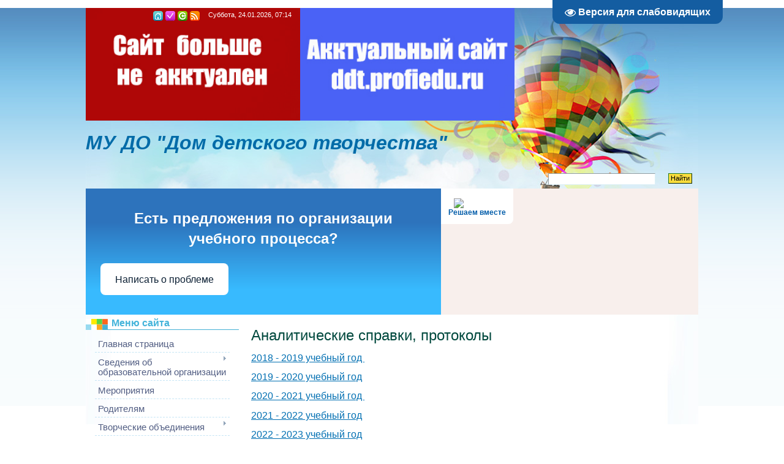

--- FILE ---
content_type: text/html; charset=UTF-8
request_url: https://ddt-kch.ucoz.ru/index/analiticheskie_spravki_protokoly/0-144
body_size: 11796
content:
<!DOCTYPE html>
<html>
<head>

	<script type="text/javascript">new Image().src = "//counter.yadro.ru/hit;ucoznet?r"+escape(document.referrer)+(screen&&";s"+screen.width+"*"+screen.height+"*"+(screen.colorDepth||screen.pixelDepth))+";u"+escape(document.URL)+";"+Date.now();</script>
	<script type="text/javascript">new Image().src = "//counter.yadro.ru/hit;ucoz_desktop_ad?r"+escape(document.referrer)+(screen&&";s"+screen.width+"*"+screen.height+"*"+(screen.colorDepth||screen.pixelDepth))+";u"+escape(document.URL)+";"+Date.now();</script>
<meta http-equiv="content-type" content="text/html; charset=UTF-8">
<meta http-equiv="X-UA-Compatible" content="IE=edge" />
<title>ДДТ Качканар - Аналитические справки, протоколы</title>

<link type="text/css" rel="StyleSheet" href="/.s/src/css/808.css" />

	<link rel="stylesheet" href="/.s/src/base.min.css?v=221308" />
	<link rel="stylesheet" href="/.s/src/layer7.min.css?v=221308" />

	<script src="/.s/src/jquery-1.12.4.min.js"></script>
	
	<script src="/.s/src/uwnd.min.js?v=221308"></script>
	<script src="//s741.ucoz.net/cgi/uutils.fcg?a=uSD&ca=2&ug=999&isp=0&r=0.560473707705029"></script>
	<link rel="stylesheet" href="/.s/src/ulightbox/ulightbox.min.css" />
	<link rel="stylesheet" href="/.s/src/social.css" />
	<script src="/.s/src/ulightbox/ulightbox.min.js"></script>
	<script src="/.s/src/visually_impaired.min.js"></script>
	<script>
/* --- UCOZ-JS-DATA --- */
window.uCoz = {"language":"ru","uLightboxType":1,"site":{"host":"ddt-kch.ucoz.ru","id":"0ddt-kch","domain":null},"layerType":7,"country":"US","module":"index","sign":{"7254":"Изменить размер","7287":"Перейти на страницу с фотографией.","7251":"Запрошенный контент не может быть загружен. Пожалуйста, попробуйте позже.","7253":"Начать слайд-шоу","5255":"Помощник","3125":"Закрыть","5458":"Следующий","7252":"Предыдущий"},"ssid":"577644220064734153220"};
/* --- UCOZ-JS-CODE --- */
	var uhe    = 2;
	var lng    = 'ru';
	var has    = 0;
	var imgs   = 1;
	var bg     = 1;
	var hwidth = 0;
	var bgs    = [1, 2 ];
	var fonts  = [18,20,22,24,26,28];
	var eyeSVG = '<?xml version="1.0" encoding="utf-8"?><svg width="18" height="18" viewBox="0 0 1750 1750" xmlns="http://www.w3.org/2000/svg"><path fill="#ffffff" d="M1664 960q-152-236-381-353 61 104 61 225 0 185-131.5 316.5t-316.5 131.5-316.5-131.5-131.5-316.5q0-121 61-225-229 117-381 353 133 205 333.5 326.5t434.5 121.5 434.5-121.5 333.5-326.5zm-720-384q0-20-14-34t-34-14q-125 0-214.5 89.5t-89.5 214.5q0 20 14 34t34 14 34-14 14-34q0-86 61-147t147-61q20 0 34-14t14-34zm848 384q0 34-20 69-140 230-376.5 368.5t-499.5 138.5-499.5-139-376.5-368q-20-35-20-69t20-69q140-229 376.5-368t499.5-139 499.5 139 376.5 368q20 35 20 69z"/></svg>';
	jQuery(function ($) {
		document.body.insertAdjacentHTML('afterBegin', '<a id="uhvb" class="in-body top-right" style="background-color:#145da1; color:#ffffff; " href="javascript:;" onclick="uvcl();" itemprop="copy">'+eyeSVG+' <b>Версия для слабовидящих</b></a>');
		uhpv(has);
	});
	
 function uSocialLogin(t) {
			var params = {"google":{"width":700,"height":600},"yandex":{"width":870,"height":515},"facebook":{"height":520,"width":950},"vkontakte":{"height":400,"width":790},"ok":{"width":710,"height":390}};
			var ref = escape(location.protocol + '//' + ('ddt-kch.ucoz.ru' || location.hostname) + location.pathname + ((location.hash ? ( location.search ? location.search + '&' : '?' ) + 'rnd=' + Date.now() + location.hash : ( location.search || '' ))));
			window.open('/'+t+'?ref='+ref,'conwin','width='+params[t].width+',height='+params[t].height+',status=1,resizable=1,left='+parseInt((screen.availWidth/2)-(params[t].width/2))+',top='+parseInt((screen.availHeight/2)-(params[t].height/2)-20)+'screenX='+parseInt((screen.availWidth/2)-(params[t].width/2))+',screenY='+parseInt((screen.availHeight/2)-(params[t].height/2)-20));
			return false;
		}
		function TelegramAuth(user){
			user['a'] = 9; user['m'] = 'telegram';
			_uPostForm('', {type: 'POST', url: '/index/sub', data: user});
		}
function loginPopupForm(params = {}) { new _uWnd('LF', ' ', -250, -100, { closeonesc:1, resize:1 }, { url:'/index/40' + (params.urlParams ? '?'+params.urlParams : '') }) }
/* --- UCOZ-JS-END --- */
</script>

	<style>.UhideBlock{display:none; }</style>

</head>
<body>
<div id="utbr8214" rel="s741"></div>

<div class="wrap"><div class="wrap1">
<div class="contanier">
<!--U1AHEADER1Z--><div class="header">
<div class="date"> Суббота, 24.01.2026, 07:14</div><p align="left" style="text-align: left;"><span style="font-size: 8pt;"><img src="https://ddt-kch.ucoz.ru/123/sajt.jpg" alt="рпр" align="left" width="350px"></span><img src="https://ddt-kch.ucoz.ru/123/2sajt.jpg" alt="яс" align="left" width="350px"></p><p align="left" style="text-align: left;"><span style="font-weight: bold; font-style: italic; font-size: 24pt; color: rgb(0, 107, 168);"><br></span></p><p align="left" style="text-align: left;"><span style="font-weight: bold; font-style: italic; font-size: 24pt; color: rgb(0, 107, 168);"><br></span></p><p align="left" style="text-align: left;"><span style="font-weight: bold; font-style: italic; font-size: 24pt; color: rgb(0, 107, 168);"><br></span></p><p align="left" style="text-align: left;"><span style="font-weight: bold; font-style: italic; font-size: 24pt; color: rgb(0, 107, 168);"><br></span></p><p align="left" style="text-align: left;"><span style="font-weight: bold; font-style: italic; font-size: 24pt; color: rgb(0, 107, 168);">МУ ДО "Дом детского творчества"
 </span><!-- </logo> --></p>
<div class="navigation">
<a href="http://ddt-kch.ucoz.ru/" class="i-home" title="Главная"><!--<s5176>-->Главная<!--</s>--></a>

<a href="/register" class="i-add" title="Регистрация"><!--<s3089>-->Регистрация<!--</s>--></a>
<a href="javascript:;" rel="nofollow" onclick="loginPopupForm(); return false;" class="i-enter" title="Вход"><!--<s3087>-->Вход<!--</s>--></a>

<a href="https://ddt-kch.ucoz.ru/news/rss/" class="i-rss" title="RSS">RSS</a>
</div>
<div class="user-bar"> </div>
<div id="uidLogForm" class="auth-block" align="center"><a href="javascript:;" onclick="window.open('https://login.uid.me/?site=0ddt-kch&ref='+escape(location.protocol + '//' + ('ddt-kch.ucoz.ru' || location.hostname) + location.pathname + ((location.hash ? ( location.search ? location.search + '&' : '?' ) + 'rnd=' + Date.now() + location.hash : ( location.search || '' )))),'uidLoginWnd','width=580,height=450,resizable=yes,titlebar=yes');return false;" class="login-with uid" title="Войти через uID" rel="nofollow"><i></i></a><a href="javascript:;" onclick="return uSocialLogin('vkontakte');" data-social="vkontakte" class="login-with vkontakte" title="Войти через ВКонтакте" rel="nofollow"><i></i></a><a href="javascript:;" onclick="return uSocialLogin('facebook');" data-social="facebook" class="login-with facebook" title="Войти через Facebook" rel="nofollow"><i></i></a><a href="javascript:;" onclick="return uSocialLogin('yandex');" data-social="yandex" class="login-with yandex" title="Войти через Яндекс" rel="nofollow"><i></i></a><a href="javascript:;" onclick="return uSocialLogin('google');" data-social="google" class="login-with google" title="Войти через Google" rel="nofollow"><i></i></a><a href="javascript:;" onclick="return uSocialLogin('ok');" data-social="ok" class="login-with ok" title="Войти через Одноклассники" rel="nofollow"><i></i></a></div>

		<div class="searchForm">
			<form onsubmit="this.sfSbm.disabled=true" method="get" style="margin:0" action="/search/">
				<div align="center" class="schQuery">
					<input type="text" name="q" maxlength="30" size="20" class="queryField" />
				</div>
				<div align="center" class="schBtn">
					<input type="submit" class="searchSbmFl" name="sfSbm" value="Найти" />
				</div>
				<input type="hidden" name="t" value="0">
			</form>
		</div> 
</div>
 <!--<div><img src="//ddt-kch.ucoz.ru/logotip.png" alt="" width="200px" height="140px"></div>-->

<div><br>
<script src='https://pos.gosuslugi.ru/bin/script.min.js'></script> 
<style><!--#js-show-iframe-wrapper{position:relative;display:flex;align-items:center;justify-content:center;width:100%;min-width:293px;max-width:100%;background:linear-gradient(138.4deg,#38bafe 26.49%,#2d73bc 79.45%);color:#fff;cursor:pointer}#js-show-iframe-wrapper .pos-banner-fluid *{box-sizing:border-box}#js-show-iframe-wrapper .pos-banner-fluid .pos-banner-btn_2{display:block;width:240px;min-height:56px;font-size:18px;line-height:24px;cursor:pointer;background:#0d4cd3;color:#fff;border:none;border-radius:8px;outline:0}#js-show-iframe-wrapper .pos-banner-fluid .pos-banner-btn_2:hover{background:#1d5deb}#js-show-iframe-wrapper .pos-banner-fluid .pos-banner-btn_2:focus{background:#2a63ad}#js-show-iframe-wrapper .pos-banner-fluid .pos-banner-btn_2:active{background:#2a63ad}@-webkit-keyframes fadeInFromNone{0%{display:none;opacity:0}1%{display:block;opacity:0}100%{display:block;opacity:1}}@keyframes fadeInFromNone{0%{display:none;opacity:0}1%{display:block;opacity:0}100%{display:block;opacity:1}}@font-face{font-family:LatoWebLight;src:url(https://pos.gosuslugi.ru/bin/fonts/Lato/fonts/Lato-Light.woff2) format("woff2"),url(https://pos.gosuslugi.ru/bin/fonts/Lato/fonts/Lato-Light.woff) format("woff"),url(https://pos.gosuslugi.ru/bin/fonts/Lato/fonts/Lato-Light.ttf) format("truetype");font-style:normal;font-weight:400}@font-face{font-family:LatoWeb;src:url(https://pos.gosuslugi.ru/bin/fonts/Lato/fonts/Lato-Regular.woff2) format("woff2"),url(https://pos.gosuslugi.ru/bin/fonts/Lato/fonts/Lato-Regular.woff) format("woff"),url(https://pos.gosuslugi.ru/bin/fonts/Lato/fonts/Lato-Regular.ttf) format("truetype");font-style:normal;font-weight:400}@font-face{font-family:LatoWebBold;src:url(https://pos.gosuslugi.ru/bin/fonts/Lato/fonts/Lato-Bold.woff2) format("woff2"),url(https://pos.gosuslugi.ru/bin/fonts/Lato/fonts/Lato-Bold.woff) format("woff"),url(https://pos.gosuslugi.ru/bin/fonts/Lato/fonts/Lato-Bold.ttf) format("truetype");font-style:normal;font-weight:400}@font-face{font-family:RobotoWebLight;src:url(https://pos.gosuslugi.ru/bin/fonts/Roboto/Roboto-Light.woff2) format("woff2"),url(https://pos.gosuslugi.ru/bin/fonts/Roboto/Roboto-Light.woff) format("woff"),url(https://pos.gosuslugi.ru/bin/fonts/Roboto/Roboto-Light.ttf) format("truetype");font-style:normal;font-weight:400}@font-face{font-family:RobotoWebRegular;src:url(https://pos.gosuslugi.ru/bin/fonts/Roboto/Roboto-Regular.woff2) format("woff2"),url(https://pos.gosuslugi.ru/bin/fonts/Roboto/Roboto-Regular.woff) format("woff"),url(https://pos.gosuslugi.ru/bin/fonts/Roboto/Roboto-Regular.ttf) format("truetype");font-style:normal;font-weight:400}@font-face{font-family:RobotoWebBold;src:url(https://pos.gosuslugi.ru/bin/fonts/Roboto/Roboto-Bold.woff2) format("woff2"),url(https://pos.gosuslugi.ru/bin/fonts/Roboto/Roboto-Bold.woff) format("woff"),url(https://pos.gosuslugi.ru/bin/fonts/Roboto/Roboto-Bold.ttf) format("truetype");font-style:normal;font-weight:400}@font-face{font-family:ScadaWebRegular;src:url(https://pos.gosuslugi.ru/bin/fonts/Scada/Scada-Regular.woff2) format("woff2"),url(https://pos.gosuslugi.ru/bin/fonts/Scada/Scada-Regular.woff) format("woff"),url(https://pos.gosuslugi.ru/bin/fonts/Scada/Scada-Regular.ttf) format("truetype");font-style:normal;font-weight:400}@font-face{font-family:ScadaWebBold;src:url(https://pos.gosuslugi.ru/bin/fonts/Scada/Scada-Bold.woff2) format("woff2"),url(https://pos.gosuslugi.ru/bin/fonts/Scada/Scada-Bold.woff) format("woff"),url(https://pos.gosuslugi.ru/bin/fonts/Scada/Scada-Bold.ttf) format("truetype");font-style:normal;font-weight:400}@font-face{font-family:Geometria;src:url(https://pos.gosuslugi.ru/bin/fonts/Geometria/Geometria.eot);src:url(https://pos.gosuslugi.ru/bin/fonts/Geometria/Geometria.eot?#iefix) format("embedded-opentype"),url(https://pos.gosuslugi.ru/bin/fonts/Geometria/Geometria.woff) format("woff"),url(https://pos.gosuslugi.ru/bin/fonts/Geometria/Geometria.ttf) format("truetype");font-weight:400;font-style:normal}@font-face{font-family:Geometria-ExtraBold;src:url(https://pos.gosuslugi.ru/bin/fonts/Geometria/Geometria-ExtraBold.eot);src:url(https://pos.gosuslugi.ru/bin/fonts/Geometria/Geometria-ExtraBold.eot?#iefix) format("embedded-opentype"),url(https://pos.gosuslugi.ru/bin/fonts/Geometria/Geometria-ExtraBold.woff) format("woff"),url(https://pos.gosuslugi.ru/bin/fonts/Geometria/Geometria-ExtraBold.ttf) format("truetype");font-weight:800;font-style:normal}--></style>
<style><!--#js-show-iframe-wrapper{background:var(--pos-banner-fluid-22__background)}#js-show-iframe-wrapper .pos-banner-fluid .pos-banner-btn_2{width:100%;min-height:52px;background:#fff;color:#0b1f33;font-size:16px;font-family:LatoWeb,sans-serif;font-weight:400;padding:0;line-height:1.2}#js-show-iframe-wrapper .pos-banner-fluid .pos-banner-btn_2:active,#js-show-iframe-wrapper .pos-banner-fluid .pos-banner-btn_2:focus,#js-show-iframe-wrapper .pos-banner-fluid .pos-banner-btn_2:hover{background:#e4ecfd}#js-show-iframe-wrapper .bf-22{position:relative;display:grid;grid-template-columns:var(--pos-banner-fluid-22__grid-template-columns);grid-template-rows:var(--pos-banner-fluid-22__grid-template-rows);width:100%;max-width:var(--pos-banner-fluid-22__max-width);box-sizing:border-box;grid-auto-flow:row dense}#js-show-iframe-wrapper .bf-22__decor{background:var(--pos-banner-fluid-22__bg-url) var(--pos-banner-fluid-22__bg-url-position) no-repeat;background-size:cover;background-color:#f8efec;position:relative}#js-show-iframe-wrapper .bf-22__content{display:flex;flex-direction:column;padding:var(--pos-banner-fluid-22__content-padding);grid-row:var(--pos-banner-fluid-22__content-grid-row);justify-content:center}#js-show-iframe-wrapper .bf-22__text{margin:var(--pos-banner-fluid-22__text-margin);font-size:var(--pos-banner-fluid-22__text-font-size);line-height:1.4;font-family:LatoWeb,sans-serif;font-weight:700;color:#fff}#js-show-iframe-wrapper .bf-22__bottom-wrap{display:flex;flex-direction:row;align-items:center}#js-show-iframe-wrapper .bf-22__logo-wrap{position:absolute;top:var(--pos-banner-fluid-22__logo-wrap-top);left:var(--pos-banner-fluid-22__logo-wrap-right);padding:var(--pos-banner-fluid-22__logo-wrap-padding);background:#fff;border-radius:0 0 8px 0}#js-show-iframe-wrapper .bf-22__logo{width:var(--pos-banner-fluid-22__logo-width);margin-left:1px}#js-show-iframe-wrapper .bf-22__slogan{font-family:LatoWeb,sans-serif;font-weight:700;font-size:var(--pos-banner-fluid-22__slogan-font-size);line-height:1.2;color:#005ca9}#js-show-iframe-wrapper .bf-22__btn-wrap{width:100%;max-width:var(--pos-banner-fluid-22__button-wrap-max-width)}--></style>
<div id="js-show-iframe-wrapper">
 <div class="pos-banner-fluid bf-22">
 <div class="bf-22__decor">
 <div class="bf-22__logo-wrap">
 <img class="bf-22__logo" src="https://pos.gosuslugi.ru/bin/banner-fluid/gosuslugi-logo-blue.svg" alt="Госуслуги">
 <div class="bf-22__slogan">Решаем вместе</div>
 </div>
 </div>
 <div class="bf-22__content">
 <div class="bf-22__text">
 Есть предложения по организации учебного процесса?
 </div>
 <div class="bf-22__bottom-wrap">
 <div class="bf-22__btn-wrap">
 <!-- pos-banner-btn_2 не удалять; другие классы не добавлять -->
 <button class="pos-banner-btn_2" type="button">Написать о проблеме
 </button>
 </div>
 </div>
 </div>
 </div>
</div>
<script>
(function(){
 "use strict";function ownKeys(e,t){var n=Object.keys(e);if(Object.getOwnPropertySymbols){var o=Object.getOwnPropertySymbols(e);if(t)o=o.filter(function(t){return Object.getOwnPropertyDescriptor(e,t).enumerable});n.push.apply(n,o)}return n}function _objectSpread(e){for(var t=1;t<arguments.length;t++){var n=null!=arguments[t]?arguments[t]:{};if(t%2)ownKeys(Object(n),true).forEach(function(t){_defineProperty(e,t,n[t])});else if(Object.getOwnPropertyDescriptors)Object.defineProperties(e,Object.getOwnPropertyDescriptors(n));else ownKeys(Object(n)).forEach(function(t){Object.defineProperty(e,t,Object.getOwnPropertyDescriptor(n,t))})}return e}function _defineProperty(e,t,n){if(t in e)Object.defineProperty(e,t,{value:n,enumerable:true,configurable:true,writable:true});else e[t]=n;return e}var POS_PREFIX_22="--pos-banner-fluid-22__",posOptionsInitialBanner22={background:"linear-gradient(#2d73bc 26.49%,#38bafe 79.45%)","grid-template-columns":"100%","grid-template-rows":"262px auto","max-width":"100%","text-font-size":"20px","text-margin":"0 0 24px 0","button-wrap-max-width":"100%","bg-url":"url('https://pos.gosuslugi.ru/bin/banner-fluid/18/banner-fluid-bg-18-2.svg')","bg-url-position":"right bottom","content-padding":"26px 24px 24px","content-grid-row":"0","logo-wrap-padding":"16px 12px 12px","logo-width":"65px","logo-wrap-top":"0","logo-wrap-left":"0","slogan-font-size":"12px"},setStyles=function(e,t){var n=arguments.length>2&&void 0!==arguments[2]?arguments[2]:POS_PREFIX_22;Object.keys(e).forEach(function(o){t.style.setProperty(n+o,e[o])})},removeStyles=function(e,t){var n=arguments.length>2&&void 0!==arguments[2]?arguments[2]:POS_PREFIX_22;Object.keys(e).forEach(function(e){t.style.removeProperty(n+e)})};function changePosBannerOnResize(){var e=document.documentElement,t=_objectSpread({},posOptionsInitialBanner22),n=document.getElementById("js-show-iframe-wrapper"),o=n?n.offsetWidth:document.body.offsetWidth;if(o>340)t["button-wrap-max-width"]="209px";if(o>482)t["content-padding"]="24px",t["text-font-size"]="24px";if(o>568)t["grid-template-columns"]="1fr 292px",t["grid-template-rows"]="100%",t["content-grid-row"]="1",t["content-padding"]="32px 24px",t["bg-url-position"]="calc(100% + 35px) bottom";if(o>610)t["bg-url-position"]="calc(100% + 12px) bottom";if(o>726)t["bg-url-position"]="right bottom";if(o>783)t["grid-template-columns"]="1fr 390px";if(o>820)t["grid-template-columns"]="1fr 420px",t["bg-url-position"]="right bottom";if(o>1098)t["bg-url"]="url('https://pos.gosuslugi.ru/bin/banner-fluid/18/banner-fluid-bg-18-3.svg')",t["bg-url-position"]="calc(100% + 55px) bottom",t["grid-template-columns"]="1fr 557px",t["text-font-size"]="32px",t["content-padding"]="32px 32px 32px 50px",t["logo-width"]="78px",t["slogan-font-size"]="15px",t["logo-wrap-padding"]="20px 16px 16px";if(o>1422)t["max-width"]="1422px",t["grid-template-columns"]="1fr 720px",t["content-padding"]="32px 48px 32px 160px",t.background="linear-gradient(90deg, #2d73bc 5.49%,#38bafe 59.45%, #f8efec 60%)";setStyles(t,e)}changePosBannerOnResize(),window.addEventListener("resize",changePosBannerOnResize),window.onunload=function(){var e=document.documentElement,t=_objectSpread({},posOptionsInitialBanner22);window.removeEventListener("resize",changePosBannerOnResize),removeStyles(t,e)};
})()
</script>
 <script>Widget("https://pos.gosuslugi.ru/form", 326587)</script>
<!-- <a href="https://66.pfdo.ru/app/public/navigator?organization_id=6346&organization_name=Дом детского творчества" target="_blank" title="Наши программы в навигаторе ПФДО" style="width: 100%"><img src="https://pfdo.ru/img/logo.38159667.png" style="width="270px" height="70px" alt="ПФДО"></a>
<a href="https://minobraz.egov66.ru" target="_blank" title="Официальный сайт"><img src="//ddt-kch.ucoz.ru/123/minobr.png" alt="" width="310px" height="70px"></a>
<a href="https://vk.com/minobraz_so" target="_blank" title="Страница в соцсети ВКонтакте"><img src="//ddt-kch.ucoz.ru/123/minobr_vk.png" alt="" width="70px" height="70px"></a>
<a href="https://bus.gov.ru/info-card/156987" target="_blank" title="Оставить отзыв на сайте BUS.GOV.RU"><img src="//ddt-kch.ucoz.ru/123/busgov1.png" alt="" width="90px" height="70px"></a>
<br><a href="https://2021.polkrf.ru/" target="_blank" title="Бессмертный полк онлайн"><img src="//ddt-kch.ucoz.ru/123/210420_bpo_3-01.jpg" alt="" width="240px" height="120px"></a> -->
</div><!--/U1AHEADER1Z-->

<!-- <middle> -->
<table class="main-table">
<tr>
<td class="side-block">
<!--U1CLEFTER1Z--><!-- <block1> -->

<!-- </block1> -->

<!-- <block2> -->

<!-- </block2> -->

<!-- <block3> -->

<div class="block">
<div class="block-title"><!-- <bt> --><!--<s5184>-->Меню сайта<!--</s>--><!-- </bt> --></div>
<div class="block-top"><div class="block-content"><!-- <bc> --><div id="uMenuDiv1" class="uMenuV" style="position:relative;"><ul class="uMenuRoot">
<li><div class="umn-tl"><div class="umn-tr"><div class="umn-tc"></div></div></div><div class="umn-ml"><div class="umn-mr"><div class="umn-mc"><div class="uMenuItem"><a href="/"><span>Главная страница</span></a></div></div></div></div><div class="umn-bl"><div class="umn-br"><div class="umn-bc"><div class="umn-footer"></div></div></div></div></li>
<li style="position:relative;"><div class="umn-tl"><div class="umn-tr"><div class="umn-tc"></div></div></div><div class="umn-ml"><div class="umn-mr"><div class="umn-mc"><div class="uMenuItem"><div class="uMenuArrow"></div><a href="/index/o_dome_detskogo_tvorchestva/0-38"><span>Сведения об образовательной организации</span></a></div></div></div></div><div class="umn-bl"><div class="umn-br"><div class="umn-bc"><div class="umn-footer"></div></div></div></div><ul style="display:none;">
<li><div class="uMenuItem"><a href="http://ddt-kch.ucoz.ru/index/osnovnye_svedenija/0-52"><span>Основные сведения</span></a></div></li>
<li><div class="uMenuItem"><a href="http://ddt-kch.ucoz.ru/index/struktura_i_organy_upravlenija/0-53"><span>Структура и органы управления образовательной организацией</span></a></div></li>
<li><div class="uMenuItem"><a href="http://ddt-kch.ucoz.ru/index/dokumenty/0-54"><span>Документы</span></a></div></li>
<li><div class="uMenuItem"><a href="http://ddt-kch.ucoz.ru/index/obrazovanie/0-55"><span>Образование</span></a></div></li>
<li><div class="uMenuItem"><a href="http://ddt-kch.ucoz.ru/index/obrazovatelnye_standarty/0-56"><span>Образовательные стандарты</span></a></div></li>
<li><div class="uMenuItem"><a href="http://ddt-kch.ucoz.ru/index/obrazovatelnye_standarty/0-57"><span>Руководство. Педагогический (научно-педагогический) состав</span></a></div></li>
<li><div class="uMenuItem"><a href="http://ddt-kch.ucoz.ru/index/materialno_tekhnicheskoe_obespechenie_i_osnashhennost_obrazovatelnogo_processa/0-66"><span>Материально-техническое обеспечение и оснащенность образовательного процесса</span></a></div></li>
<li><div class="uMenuItem"><a href="http://ddt-kch.ucoz.ru/index/stipendii_i_inye_vidy_materialnoj_podderzhki/0-72"><span>Стипендии и иные виды материальной поддержки</span></a></div></li>
<li><div class="uMenuItem"><a href="http://ddt-kch.ucoz.ru/index/platnye_obrazovatelnye_uslugi/0-58"><span>Платные образовательные услуги</span></a></div></li>
<li><div class="uMenuItem"><a href="http://ddt-kch.ucoz.ru/index/finansovo_khozjajstvennaja_dejatelnost/0-59"><span>Финансово-хозяйственная деятельность</span></a></div></li>
<li><div class="uMenuItem"><a href="http://ddt-kch.ucoz.ru/index/vakantnye_mesta_dlja_priema_perevoda/0-64"><span>Вакантные места для приема (перевода) обучающихся</span></a></div></li>
<li><div class="uMenuItem"><a href="/index/dostupnaja_sreda/0-118"><span>Доступная среда</span></a></div></li>
<li><div class="uMenuItem"><a href="/index/mezhdunarodnoe_sotrudnichestvo/0-119"><span>Международное сотрудничество</span></a></div></li></ul></li>
<li><div class="umn-tl"><div class="umn-tr"><div class="umn-tc"></div></div></div><div class="umn-ml"><div class="umn-mr"><div class="umn-mc"><div class="uMenuItem"><a href="/load"><span>Мероприятия</span></a></div></div></div></div><div class="umn-bl"><div class="umn-br"><div class="umn-bc"><div class="umn-footer"></div></div></div></div></li>
<li><div class="umn-tl"><div class="umn-tr"><div class="umn-tc"></div></div></div><div class="umn-ml"><div class="umn-mr"><div class="umn-mc"><div class="uMenuItem"><a href="/publ"><span>Родителям</span></a></div></div></div></div><div class="umn-bl"><div class="umn-br"><div class="umn-bc"><div class="umn-footer"></div></div></div></div></li>
<li style="position:relative;"><div class="umn-tl"><div class="umn-tr"><div class="umn-tc"></div></div></div><div class="umn-ml"><div class="umn-mr"><div class="umn-mc"><div class="uMenuItem"><div class="uMenuArrow"></div><a href="/index/ob_edineniya/0-2"><span>Творческие объединения</span></a></div></div></div></div><div class="umn-bl"><div class="umn-br"><div class="umn-bc"><div class="umn-footer"></div></div></div></div><ul style="display:none;">
<li><div class="uMenuItem"><a href="/index/fiesta/0-4"><span>"Учимся танцевать"</span></a></div></li>
<li><div class="uMenuItem"><a href="/index/nastavnik/0-16"><span>"Наставник - куратор"</span></a></div></li>
<li><div class="uMenuItem"><a href="/index/ehstradnyj_vokal/0-18"><span>"Эстрадное пение"</span></a></div></li>
<li><div class="uMenuItem"><a href="/index/motosekcija/0-22"><span>"Мотоспорт"</span></a></div></li>
<li><div class="uMenuItem"><a href="/index/sportivnyj_turizm/0-27"><span>"Спортивный туризм"</span></a></div></li>
<li><div class="uMenuItem"><a href="/index/quot_khobbi_malenkikh_muzhchin_quot/0-46"><span>"Молодая гвардия"</span></a></div></li>
<li><div class="uMenuItem"><a href="/index/quot_multstudija_quot/0-47"><span>"Мультстудия "Рыжий кот"</span></a></div></li>
<li><div class="uMenuItem"><a href="http://ddt-kch.ucoz.ru/index/obedinenie_kinder_khaus/0-69"><span>"Киндер Хаус"</span></a></div></li>
<li><div class="uMenuItem"><a href="http://ddt-kch.ucoz.ru/index/obedinenie_ja_igraju_v_kvn/0-71"><span>"Я играю в КВН"</span></a></div></li>
<li><div class="uMenuItem"><a href="http://ddt-kch.ucoz.ru/index/legokonstruirovanie/0-67"><span>"Занимательное ЛЕГО"</span></a></div></li>
<li><div class="uMenuItem"><a href="/index/ovz_miloserdie/0-29"><span>Клуб "Милосердие" (дети с ОВЗ)</span></a></div></li>
<li><div class="uMenuItem"><a href="http://ddt-kch.ucoz.ru/index/3d_modelirovanie/0-86"><span>"Добро пожаловать в 3D"</span></a></div></li>
<li><div class="uMenuItem"><a href="http://ddt-kch.ucoz.ru/index/quot_zolushka_quot/0-97"><span>"Золушка"</span></a></div></li>
<li><div class="uMenuItem"><a href="http://ddt-kch.ucoz.ru/index/quot_khudozhestvennaja_obrabotka_drevesiny_quot/0-98"><span>"Художественная обработка древесины"</span></a></div></li>
<li><div class="uMenuItem"><a href="http://ddt-kch.ucoz.ru/index/quot_kvn_igra_quot/0-99"><span>"#КВНжив"</span></a></div></li>
<li><div class="uMenuItem"><a href="http://ddt-kch.ucoz.ru/index/quot_ktd_komanda_tvorcheskikh_druzej_quot/0-100"><span>"КТД – команда творческих друзей"</span></a></div></li>
<li><div class="uMenuItem"><a href="http://ddt-kch.ucoz.ru/index/quot_obrazovatelnaja_robototekhnika_quot/0-101"><span>"Образовательная робототехника"</span></a></div></li>
<li><div class="uMenuItem"><a href="http://ddt-kch.ucoz.ru/index/quot_palitra_quot/0-102"><span>"Палитра"</span></a></div></li>
<li><div class="uMenuItem"><a href="http://ddt-kch.ucoz.ru/index/quot_zhar_ptica_quot/0-103"><span>"Жар Птица"</span></a></div></li></ul></li>
<li><div class="umn-tl"><div class="umn-tr"><div class="umn-tc"></div></div></div><div class="umn-ml"><div class="umn-mr"><div class="umn-mc"><div class="uMenuItem"><a href="/index/attestacija_pedagogicheskikh_rabotnikov_quot_doma_detskogo_tvorchestva_quot/0-43"><span>Аттестация педагогических работников "Дома детского творчества"</span></a></div></div></div></div><div class="umn-bl"><div class="umn-br"><div class="umn-bc"><div class="umn-footer"></div></div></div></div></li>
<li style="position:relative;"><div class="umn-tl"><div class="umn-tr"><div class="umn-tc"></div></div></div><div class="umn-ml"><div class="umn-mr"><div class="umn-mc"><div class="uMenuItem"><div class="uMenuArrow"></div><a href="http://ddt-kch.ucoz.ru/index/profkom/0-60"><span>Профком</span></a></div></div></div></div><div class="umn-bl"><div class="umn-br"><div class="umn-bc"><div class="umn-footer"></div></div></div></div><ul style="display:none;">
<li><div class="uMenuItem"><a href="http://ddt-kch.ucoz.ru/index/o_profkome/0-61"><span>О профкоме</span></a></div></li>
<li><div class="uMenuItem"><a href="/index/aktualnye_novosti/0-142"><span>Актуальные новости</span></a></div></li>
<li><div class="uMenuItem"><a href="http://ddt-kch.ucoz.ru/index/informacija_o_vyshestojashhej_organizacii/0-62"><span>Информация о вышестоящей организации</span></a></div></li>
<li><div class="uMenuItem"><a href="/index/meroprijatija_v_provodimye_profkomom/0-129"><span>Мероприятия, проводимые профкомом</span></a></div></li></ul></li>
<li><div class="umn-tl"><div class="umn-tr"><div class="umn-tc"></div></div></div><div class="umn-ml"><div class="umn-mr"><div class="umn-mc"><div class="uMenuItem"><a href="http://ddt-kch.ucoz.ru/index/nezavisimaja_ocenka_kachestva_uslovij_okazanija_uslug/0-77"><span>Независимая оценка качества условий оказания услуг</span></a></div></div></div></div><div class="umn-bl"><div class="umn-br"><div class="umn-bc"><div class="umn-footer"></div></div></div></div></li>
<li style="position:relative;"><div class="umn-tl"><div class="umn-tr"><div class="umn-tc"></div></div></div><div class="umn-ml"><div class="umn-mr"><div class="umn-mc"><div class="uMenuItem"><div class="uMenuArrow"></div><a href="http://ddt-kch.ucoz.ru/index/innovacionnaja_quot_dejatelnost/0-78"><span>Инновационная деятельность</span></a></div></div></div></div><div class="umn-bl"><div class="umn-br"><div class="umn-bc"><div class="umn-footer"></div></div></div></div><ul style="display:none;">
<li><div class="uMenuItem"><a href="http://ddt-kch.ucoz.ru/index/robototekhnika/0-80"><span>"Образовательная робототехника"</span></a></div></li>
<li><div class="uMenuItem"><a href="http://ddt-kch.ucoz.ru/index/lego_innovacija/0-81"><span>"Занимательное ЛЕГО"</span></a></div></li>
<li><div class="uMenuItem"><a href="http://ddt-kch.ucoz.ru/index/multstudija/0-85"><span>"Мультстудия "Рыжий кот"</span></a></div></li>
<li><div class="uMenuItem"><a href="http://ddt-kch.ucoz.ru/index/3d_modelirovanie/0-86"><span>Добро пожаловать в 3D</span></a></div></li>
<li><div class="uMenuItem"><a href="http://ddt-kch.ucoz.ru/index/quot_zolushka_quot/0-97"><span>"Золушка"</span></a></div></li>
<li><div class="uMenuItem"><a href="http://ddt-kch.ucoz.ru/index/quot_khudozhestvennaja_obrabotka_drevesiny_quot/0-98"><span>"Художественная обработка древесины"</span></a></div></li></ul></li>
<li style="position:relative;"><div class="umn-tl"><div class="umn-tr"><div class="umn-tc"></div></div></div><div class="umn-ml"><div class="umn-mr"><div class="umn-mc"><div class="uMenuItem"><div class="uMenuArrow"></div><a href="http://ddt-kch.ucoz.ru/index/profilaktika_terrorizma_minimizacija_i_ili_likvidacija_posledstvij_ego_projavlenij/0-106"><span>Профилактика терроризма, минимизация и (или) ликвидация последствий его проявлений </span></a></div></div></div></div><div class="umn-bl"><div class="umn-br"><div class="umn-bc"><div class="umn-footer"></div></div></div></div><ul style="display:none;">
<li><div class="uMenuItem"><a href="http://ddt-kch.ucoz.ru/index/sistema_profilaktiki_terrorizma/0-107"><span>Система профилактики терроризма</span></a></div></li>
<li><div class="uMenuItem"><a href="http://ddt-kch.ucoz.ru/index/metodicheskie_materialy_i_rekomendacii/0-108"><span>Методические материалы и рекомендации </span></a></div></li>
<li><div class="uMenuItem"><a href="http://ddt-kch.ucoz.ru/index/municipalnye_normativnye_pravovye_akty_v_oblasti_profilaktiki_terrorizma/0-109"><span>Муниципальные нормативные правовые акты в области профилактики терроризма</span></a></div></li>
<li><div class="uMenuItem"><a href="http://ddt-kch.ucoz.ru/index/zakonodatelstvo/0-117"><span>Законодательство</span></a></div></li></ul></li>
<li style="position:relative;"><div class="umn-tl"><div class="umn-tr"><div class="umn-tc"></div></div></div><div class="umn-ml"><div class="umn-mr"><div class="umn-mc"><div class="uMenuItem"><div class="uMenuArrow"></div><a href="http://ddt-kch.ucoz.ru/index/protivodejstvie_korrupcii/0-110"><span>Противодействие коррупции</span></a></div></div></div></div><div class="umn-bl"><div class="umn-br"><div class="umn-bc"><div class="umn-footer"></div></div></div></div><ul style="display:none;">
<li><div class="uMenuItem"><a href="http://ddt-kch.ucoz.ru/index/antikorrupcionnoe_prosveshhenie/0-112"><span>Антикоррупционное просвещение</span></a></div></li></ul></li>
<li><div class="umn-tl"><div class="umn-tr"><div class="umn-tc"></div></div></div><div class="umn-ml"><div class="umn-mr"><div class="umn-mc"><div class="uMenuItem"><a href="/index/zakonodatelstvo/0-117"><span>Законодательство</span></a></div></div></div></div><div class="umn-bl"><div class="umn-br"><div class="umn-bc"><div class="umn-footer"></div></div></div></div></li>
<li><div class="umn-tl"><div class="umn-tr"><div class="umn-tc"></div></div></div><div class="umn-ml"><div class="umn-mr"><div class="umn-mc"><div class="uMenuItem"><a href="/blog/"><span>Правила безопасности для детей</span></a></div></div></div></div><div class="umn-bl"><div class="umn-br"><div class="umn-bc"><div class="umn-footer"></div></div></div></div></li>
<li><div class="umn-tl"><div class="umn-tr"><div class="umn-tc"></div></div></div><div class="umn-ml"><div class="umn-mr"><div class="umn-mc"><div class="uMenuItem"><a href="/index/dorozhnaja_bezopasnost/0-130"><span>Дорожная безопасность</span></a></div></div></div></div><div class="umn-bl"><div class="umn-br"><div class="umn-bc"><div class="umn-footer"></div></div></div></div></li>
<li><div class="umn-tl"><div class="umn-tr"><div class="umn-tc"></div></div></div><div class="umn-ml"><div class="umn-mr"><div class="umn-mc"><div class="uMenuItem"><a href="http://ddt-kch.ucoz.ru/index/obrashhenija_grazhdan/0-90"><span>Обращение граждан</span></a></div></div></div></div><div class="umn-bl"><div class="umn-br"><div class="umn-bc"><div class="umn-footer"></div></div></div></div></li>
<li><div class="umn-tl"><div class="umn-tr"><div class="umn-tc"></div></div></div><div class="umn-ml"><div class="umn-mr"><div class="umn-mc"><div class="uMenuItem"><a href="/index/svezhij_veter/0-114"><span>Свежий ветер</span></a></div></div></div></div><div class="umn-bl"><div class="umn-br"><div class="umn-bc"><div class="umn-footer"></div></div></div></div></li>
<li><div class="umn-tl"><div class="umn-tr"><div class="umn-tc"></div></div></div><div class="umn-ml"><div class="umn-mr"><div class="umn-mc"><div class="uMenuItem"><a href="/index/distancionnoe_obuchenie/0-115"><span>Дистанционное обучение</span></a></div></div></div></div><div class="umn-bl"><div class="umn-br"><div class="umn-bc"><div class="umn-footer"></div></div></div></div></li>
<li><div class="umn-tl"><div class="umn-tr"><div class="umn-tc"></div></div></div><div class="umn-ml"><div class="umn-mr"><div class="umn-mc"><div class="uMenuItem"><a href="/photo"><span>Фотоальбомы</span></a></div></div></div></div><div class="umn-bl"><div class="umn-br"><div class="umn-bc"><div class="umn-footer"></div></div></div></div></li>
<li><div class="umn-tl"><div class="umn-tr"><div class="umn-tc"></div></div></div><div class="umn-ml"><div class="umn-mr"><div class="umn-mc"><div class="uMenuItem"><a href="/index/o_vakcinacii_protiv_novoj_koronavirusnoj_infekcii_2019_ncov/0-126" target="_blank"><span>О вакцинации против новой  коронавирусной инфекции  (2019-nCoV)</span></a></div></div></div></div><div class="umn-bl"><div class="umn-br"><div class="umn-bc"><div class="umn-footer"></div></div></div></div></li>
<li><div class="umn-tl"><div class="umn-tr"><div class="umn-tc"></div></div></div><div class="umn-ml"><div class="umn-mr"><div class="umn-mc"><div class="uMenuItem"><a href="/index/0-3"><span>Обратная связь</span></a></div></div></div></div><div class="umn-bl"><div class="umn-br"><div class="umn-bc"><div class="umn-footer"></div></div></div></div></li>
<li><div class="umn-tl"><div class="umn-tr"><div class="umn-tc"></div></div></div><div class="umn-ml"><div class="umn-mr"><div class="umn-mc"><div class="uMenuItem"><a href="/faq"><span>Вопрос/Ответ</span></a></div></div></div></div><div class="umn-bl"><div class="umn-br"><div class="umn-bc"><div class="umn-footer"></div></div></div></div></li>
<li><div class="umn-tl"><div class="umn-tr"><div class="umn-tc"></div></div></div><div class="umn-ml"><div class="umn-mr"><div class="umn-mc"><div class="uMenuItem"><a href="/index/estvestvenno_nauchnaja_napravlennost/0-134"><span>Ествественно-научная направленность</span></a></div></div></div></div><div class="umn-bl"><div class="umn-br"><div class="umn-bc"><div class="umn-footer"></div></div></div></div></li>
<li><div class="umn-tl"><div class="umn-tr"><div class="umn-tc"></div></div></div><div class="umn-ml"><div class="umn-mr"><div class="umn-mc"><div class="uMenuItem"><a href="/index/patrioticheskoe_vospitanie_i_gosudarstvennye_simvoly_rossii/0-140"><span>Патриотическое воспитание и государственные символы России</span></a></div></div></div></div><div class="umn-bl"><div class="umn-br"><div class="umn-bc"><div class="umn-footer"></div></div></div></div></li>
<li><div class="umn-tl"><div class="umn-tr"><div class="umn-tc"></div></div></div><div class="umn-ml"><div class="umn-mr"><div class="umn-mc"><div class="uMenuItem"><a href="/index/nastavnichestvo/0-141"><span>Наставничество</span></a></div></div></div></div><div class="umn-bl"><div class="umn-br"><div class="umn-bc"><div class="umn-footer"></div></div></div></div></li>
<li><div class="umn-tl"><div class="umn-tr"><div class="umn-tc"></div></div></div><div class="umn-ml"><div class="umn-mr"><div class="umn-mc"><div class="uMenuItem"><a href="/index/ozdorovitelnaja_kampanija/0-143"><span>Оздоровительная кампания</span></a></div></div></div></div><div class="umn-bl"><div class="umn-br"><div class="umn-bc"><div class="umn-footer"></div></div></div></div></li>
<li><div class="umn-tl"><div class="umn-tr"><div class="umn-tc"></div></div></div><div class="umn-ml"><div class="umn-mr"><div class="umn-mc"><div class="uMenuItem"><a href="/index/analiticheskie_spravki_protokoly/0-144"><span>Аналитические справки, протоколы</span></a></div></div></div></div><div class="umn-bl"><div class="umn-br"><div class="umn-bc"><div class="umn-footer"></div></div></div></div></li></ul></div><script>$(function(){_uBuildMenu('#uMenuDiv1',0,document.location.href+'/','uMenuItemA','uMenuArrow',2500);})</script><!-- </bc> --></div></div>
</div>

<!-- </block3> -->

<!-- <block4> -->

<!-- </block4> -->

<!-- <block5> -->

<!-- </block5> -->

<!-- <block6> -->

<div class="block">
<div class="block-title"><!-- <bt> --><!--<s5171>-->Календарь<!--</s>--><!-- </bt> --></div>
<div class="block-top"><div class="block-content"><div align="center"><!-- <bc> --><table border="0" cellspacing="1" cellpadding="2" class="calTable"><tr><td align="center" class="calMonth" colspan="7"><a title="Декабрь 2025" class="calMonthLink cal-month-link-prev" href="javascript:;" rel="nofollow" onclick="window.location.href=''+atob('L25ld3Mv')+'2025-12';return false;">&laquo;</a>&nbsp; <a class="calMonthLink cal-month-current" href="javascript:;" rel="nofollow" onclick="window.location.href=''+atob('L25ld3Mv')+'2026-01';return false;">Январь 2026</a> &nbsp;<a title="Февраль 2026" class="calMonthLink cal-month-link-next" href="javascript:;" rel="nofollow" onclick="window.location.href=''+atob('L25ld3Mv')+'2026-02';return false;">&raquo;</a></td></tr><tr><td align="center" class="calWday">Пн</td><td align="center" class="calWday">Вт</td><td align="center" class="calWday">Ср</td><td align="center" class="calWday">Чт</td><td align="center" class="calWday">Пт</td><td align="center" class="calWdaySe">Сб</td><td align="center" class="calWdaySu">Вс</td></tr><tr><td>&nbsp;</td><td>&nbsp;</td><td>&nbsp;</td><td align="center" class="calMday">1</td><td align="center" class="calMday">2</td><td align="center" class="calMday">3</td><td align="center" class="calMday">4</td></tr><tr><td align="center" class="calMday">5</td><td align="center" class="calMday">6</td><td align="center" class="calMday">7</td><td align="center" class="calMday">8</td><td align="center" class="calMday">9</td><td align="center" class="calMday">10</td><td align="center" class="calMday">11</td></tr><tr><td align="center" class="calMday">12</td><td align="center" class="calMday">13</td><td align="center" class="calMday">14</td><td align="center" class="calMday">15</td><td align="center" class="calMday">16</td><td align="center" class="calMday">17</td><td align="center" class="calMday">18</td></tr><tr><td align="center" class="calMday">19</td><td align="center" class="calMday">20</td><td align="center" class="calMday">21</td><td align="center" class="calMday">22</td><td align="center" class="calMday">23</td><td align="center" class="calMdayA">24</td><td align="center" class="calMday">25</td></tr><tr><td align="center" class="calMday">26</td><td align="center" class="calMday">27</td><td align="center" class="calMday">28</td><td align="center" class="calMday">29</td><td align="center" class="calMday">30</td><td align="center" class="calMday">31</td></tr></table><!-- </bc> --></div></div></div>
</div>

<!-- </block6> -->

<!-- <block7> -->

<div class="block">
<div class="block-title"><!-- <bt> --><!--<s5347>-->Архив записей<!--</s>--><!-- </bt> --></div>
<div class="block-top"><div class="block-content"><!-- <bc> --><ul class="archUl"><li class="archLi"><a class="archLink" href="/news/2013-01">2013 Январь</a></li><li class="archLi"><a class="archLink" href="/news/2018-08">2018 Август</a></li><li class="archLi"><a class="archLink" href="/news/2019-04">2019 Апрель</a></li><li class="archLi"><a class="archLink" href="/news/2019-09">2019 Сентябрь</a></li><li class="archLi"><a class="archLink" href="/news/2019-10">2019 Октябрь</a></li><li class="archLi"><a class="archLink" href="/news/2020-01">2020 Январь</a></li><li class="archLi"><a class="archLink" href="/news/2020-02">2020 Февраль</a></li><li class="archLi"><a class="archLink" href="/news/2020-04">2020 Апрель</a></li><li class="archLi"><a class="archLink" href="/news/2020-05">2020 Май</a></li><li class="archLi"><a class="archLink" href="/news/2020-09">2020 Сентябрь</a></li><li class="archLi"><a class="archLink" href="/news/2020-11">2020 Ноябрь</a></li><li class="archLi"><a class="archLink" href="/news/2020-12">2020 Декабрь</a></li><li class="archLi"><a class="archLink" href="/news/2021-02">2021 Февраль</a></li><li class="archLi"><a class="archLink" href="/news/2021-05">2021 Май</a></li><li class="archLi"><a class="archLink" href="/news/2021-10">2021 Октябрь</a></li><li class="archLi"><a class="archLink" href="/news/2021-11">2021 Ноябрь</a></li><li class="archLi"><a class="archLink" href="/news/2021-12">2021 Декабрь</a></li><li class="archLi"><a class="archLink" href="/news/2022-01">2022 Январь</a></li><li class="archLi"><a class="archLink" href="/news/2022-03">2022 Март</a></li><li class="archLi"><a class="archLink" href="/news/2022-04">2022 Апрель</a></li><li class="archLi"><a class="archLink" href="/news/2022-06">2022 Июнь</a></li><li class="archLi"><a class="archLink" href="/news/2022-09">2022 Сентябрь</a></li><li class="archLi"><a class="archLink" href="/news/2022-12">2022 Декабрь</a></li><li class="archLi"><a class="archLink" href="/news/2023-02">2023 Февраль</a></li><li class="archLi"><a class="archLink" href="/news/2023-03">2023 Март</a></li><li class="archLi"><a class="archLink" href="/news/2023-04">2023 Апрель</a></li><li class="archLi"><a class="archLink" href="/news/2023-05">2023 Май</a></li><li class="archLi"><a class="archLink" href="/news/2023-06">2023 Июнь</a></li><li class="archLi"><a class="archLink" href="/news/2023-10">2023 Октябрь</a></li><li class="archLi"><a class="archLink" href="/news/2023-11">2023 Ноябрь</a></li><li class="archLi"><a class="archLink" href="/news/2023-12">2023 Декабрь</a></li><li class="archLi"><a class="archLink" href="/news/2024-02">2024 Февраль</a></li><li class="archLi"><a class="archLink" href="/news/2024-03">2024 Март</a></li><li class="archLi"><a class="archLink" href="/news/2024-04">2024 Апрель</a></li><li class="archLi"><a class="archLink" href="/news/2024-06">2024 Июнь</a></li><li class="archLi"><a class="archLink" href="/news/2024-08">2024 Август</a></li></ul><!-- </bc> --></div></div>
</div>

<!-- </block7> -->

<!-- <block8> -->

<!-- </block8> -->

<!-- <block9> -->

<!-- </block9> -->

<!-- <block10> -->
<div class="block">
<div class="block-title"><!-- <bt> --><!--<s5204>-->Друзья сайта<!--</s>--><!-- </bt> --></div>
<div class="block-top"><div class="block-content"><!-- <bc> --><!--<s1546>--><li><a href="//blog.ucoz.ru/" target="_blank">Официальный блог</a></li><li><a href="//forum.ucoz.ru/" target="_blank">Сообщество uCoz</a></li><li><a href="//faq.ucoz.ru/" target="_blank">FAQ по системе</a></li><li><a href="//manual.ucoz.net/" target="_blank">Инструкции для uCoz</a></li><!--</s>--><!-- </bc> --></div></div>
</div>
<!-- </block10> -->

<!-- <block11> -->

<div class="block">
<div class="block-title"><!-- <bt> --><!--<s5195>-->Статистика<!--</s>--><!-- </bt> --></div>
<div class="block-top"><div class="block-content"><div align="center"><!-- <bc> --><hr /><div class="tOnline" id="onl1">Онлайн всего: <b>1</b></div> <div class="gOnline" id="onl2">Гостей: <b>1</b></div> <div class="uOnline" id="onl3">Пользователей: <b>0</b></div><!-- </bc> --></div></div></div>
</div>

<!-- </block11> --><!--/U1CLEFTER1Z-->
</td>
<td class="content-block">
<h1>Аналитические справки, протоколы</h1> 
<!-- <body> --><div class="page-content-wrapper"><div id="nativeroll_video_cont" style="display:none;"></div><p><span style="font-size:16px;"><span style="font-family:Arial,Helvetica,sans-serif;"><a href="http://ddt-kch.ucoz.ru/index/2018_2019_uchebnyj_god/0-145">2018&nbsp;- 2019&nbsp;учебный год&nbsp;</a></span></span></p>

<p><a href="http://ddt-kch.ucoz.ru/index/2019_2020_uchebnyj_god/0-146"><span style="font-size:16px;"><span style="font-family:Arial,Helvetica,sans-serif;">2019 - 2020 учебный год</span></span></a></p>

<p><a href="http://ddt-kch.ucoz.ru/index/2020_2021_uchebnyj_god/0-147"><span style="font-size:16px;"><span style="font-family:Arial,Helvetica,sans-serif;">2020 - 2021 учебный год&nbsp;</span></span></a></p>

<p><a href="http://ddt-kch.ucoz.ru/index/2021_2022_uchebnyj_god/0-148"><span style="font-size:16px;"><span style="font-family:Arial,Helvetica,sans-serif;">2021 - 2022 учебный год</span></span></a></p>

<p><a href="http://ddt-kch.ucoz.ru/index/2022_2023_uchebnyj_god/0-149"><span style="font-size:16px;"><span style="font-family:Arial,Helvetica,sans-serif;">2022 - 2023 учебный год</span></span></a></p>

<p><a href="http://ddt-kch.ucoz.ru/index/2023_2024_uchebnyj_god/0-150"><span style="font-size:16px;"><span style="font-family:Arial,Helvetica,sans-serif;">2023 - 2024 учебный год</span></span></a></p>
		<script>
			var container = document.getElementById('nativeroll_video_cont');

			if (container) {
				var parent = container.parentElement;

				if (parent) {
					const wrapper = document.createElement('div');
					wrapper.classList.add('js-teasers-wrapper');

					parent.insertBefore(wrapper, container.nextSibling);
				}
			}
		</script>
	</div><!-- </body> -->
</td>
</tr>
</table>
<!-- </middle> -->

<!--U1BFOOTER1Z--><div><font style="vertical-align: inherit;"><font style="vertical-align: inherit;"><a href="https://ddt-kch.ucoz.ru/Foto/image-1-.png"><img src="https://ddt-kch.ucoz.ru/Foto/image-1-.png" alt="г" align="left" width="250"></a></font></font><img src="//ddt-kch.ucoz.ru/EVRAZ_LOGOTIP.jpg" alt="" width="300px"><img src="//ddt-kch.ucoz.ru/Foto/novyj_god_semejnyj_prazdnik.jpg" alt="семья" width="350"><img src="//ddt-kch.ucoz.ru/Foto/ListovkaSPS-Failotveta-.jpg" alt="лист" align="left" width="250">
<br>
<a href="https://internetforkids.ru/charter/"><img src="//ddt-kch.ucoz.ru/123/aljans_banner_720x120_2.png" alt="" width="700px" height="80px"></a><a href="https://internetforkids.ru/charter/" target="_blank"> </a> 
<br>
<a href="https://minobraz.egov66.ru/article/show/id/10077" target="_blank"><img src="//ddt-kch.ucoz.ru/i1.png" alt="" width="150px" height="70px"> </a> 
<a href="http://guides.gosuslugi.ru/repozitoriy" target="_blank"><img src="//ddt-kch.ucoz.ru/guides.gosuslugi.ru.png" alt="" width="160px" height="70px"> </a> 
<a href="https://bus.gov.ru/pub/home" target="_blank"><img src="//ddt-kch.ucoz.ru/busgov1.png" alt="" width="180px" height="70px"></a> 
<a href="https://dis.midural.ru" target="_blank"><img src="//ddt-kch.ucoz.ru/dis.midural.ru.png" alt="" width="270px" height="70px"></a>
<a href="http://edds.kgo66.ru/" target="_blank"><img src="//ddt-kch.ucoz.ru/123/EDDS.jpg" alt="" width="150px" height="70px"></a>
<br>
<a href="https://66.pfdo.ru/app/public/navigator?organization_id=6346&amp;organization_name=Дом детского творчества" target="_blank" title="Наши в навигаторе программы ПФДО" style="width: 100%"><img src="https://pfdo.ru/img/logo.38159667.png" style="width=" 270px"="" height="70px" alt="ПФДО"></a>
<a href="https://minobraz.egov66.ru" target="_blank" title="Официальный сайт"><img src="//ddt-kch.ucoz.ru/123/minobr.png" alt="" width="310px" height="70px"></a>
<a href="https://vk.com/minobraz_so" target="_blank" title="Страница в соцсети ВКонтакте"><img src="//ddt-kch.ucoz.ru/123/minobr_vk.png" alt="" width="70px" height="70px"></a>
<a href="https://bus.gov.ru/info-card/156987" target="_blank" title="Оставить отзыв на сайте BUS.GOV.RU"><img src="//ddt-kch.ucoz.ru/123/busgov1.png" alt="" width="90px" height="70px"></a>
</div>
<div class="footer"><!-- <copy> --><font style="vertical-align: inherit;"><font style="vertical-align: inherit;">Авторские права DDT &copy; 2026 <!-- "' --><span class="pbqbSVxX"><a href="https://www.ucoz.ru/">Бесплатный хостинг</a> <a href="https://www.ucoz.ru/">uCoz</a></span> <?<script id="minrates-promo-script" src="https://xn--j1afd.xn--80aaacg3ajc5bedviq9k9b.xn--p1ai/share/promo-utf8 .js?url=http%3A%2F%2Fddt-kch.ucoz.ru%2Findex%2Fнезависимая_оценка%2F0-77"></script>?>
</font></font><!-- </copy> --><br></div><!--/U1BFOOTER1Z-->
</div>
</div></div>
</body>
</html>


<!-- 0.10326 (s741) -->